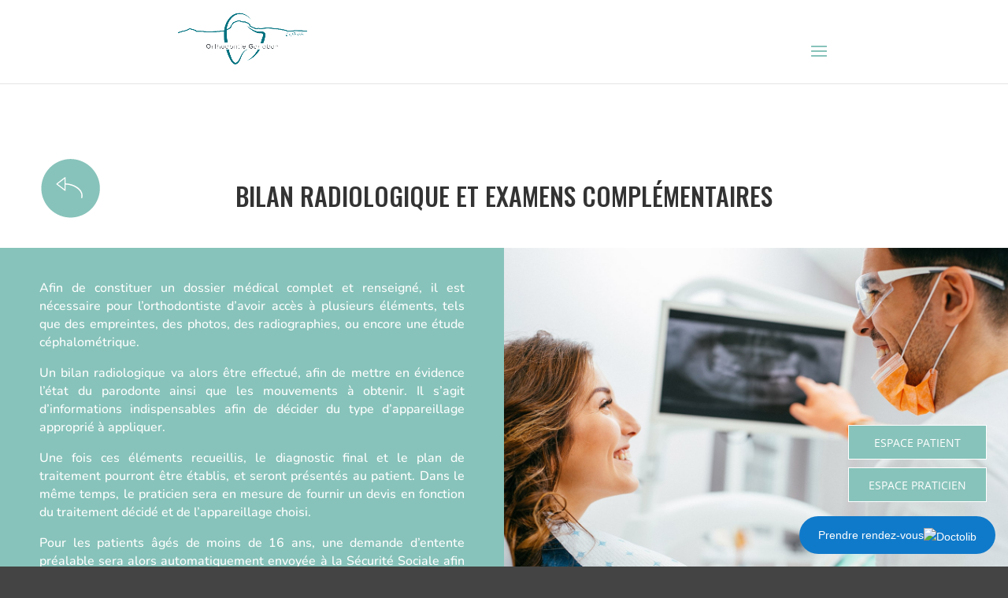

--- FILE ---
content_type: text/css
request_url: https://orthodontiegarlaban.fr/wp-content/themes/CHILD/style.css
body_size: 239
content:
/*
Theme Name: Divi Child
Template: Divi
Description: Divi Child Theme
Author: Astuces Divi
Author URI: https://astucesdivi.com
*/


@import url('https://fonts.googleapis.com/css?family=Oswald:200,300,400,500,600');
@import url('https://fonts.googleapis.com/css?family=Nunito|Oswald:200,300,400,500,600');

/*** Take out the divider line between content and sidebar ***/
#main-content .container:before {background: none;}
 
/*** Hide Sidebar ***/
#sidebar {display:none;}
 
/*** Expand the content area to fullwidth ***/
@media (min-width: 981px){
#left-area {
    width: 100%;
    padding: 23px 0px 0px !important;
    float: none !important;
}
}



--- FILE ---
content_type: text/css
request_url: https://orthodontiegarlaban.fr/wp-content/et-cache/1308/et-core-unified-1308.min.css?ver=1748772552
body_size: 1725
content:
body,.et_pb_column_1_2 .et_quote_content blockquote cite,.et_pb_column_1_2 .et_link_content a.et_link_main_url,.et_pb_column_1_3 .et_quote_content blockquote cite,.et_pb_column_3_8 .et_quote_content blockquote cite,.et_pb_column_1_4 .et_quote_content blockquote cite,.et_pb_blog_grid .et_quote_content blockquote cite,.et_pb_column_1_3 .et_link_content a.et_link_main_url,.et_pb_column_3_8 .et_link_content a.et_link_main_url,.et_pb_column_1_4 .et_link_content a.et_link_main_url,.et_pb_blog_grid .et_link_content a.et_link_main_url,body .et_pb_bg_layout_light .et_pb_post p,body .et_pb_bg_layout_dark .et_pb_post p{font-size:14px}.et_pb_slide_content,.et_pb_best_value{font-size:15px}#et_search_icon:hover,.mobile_menu_bar:before,.mobile_menu_bar:after,.et_toggle_slide_menu:after,.et-social-icon a:hover,.et_pb_sum,.et_pb_pricing li a,.et_pb_pricing_table_button,.et_overlay:before,.entry-summary p.price ins,.et_pb_member_social_links a:hover,.et_pb_widget li a:hover,.et_pb_filterable_portfolio .et_pb_portfolio_filters li a.active,.et_pb_filterable_portfolio .et_pb_portofolio_pagination ul li a.active,.et_pb_gallery .et_pb_gallery_pagination ul li a.active,.wp-pagenavi span.current,.wp-pagenavi a:hover,.nav-single a,.tagged_as a,.posted_in a{color:#87c3ba}.et_pb_contact_submit,.et_password_protected_form .et_submit_button,.et_pb_bg_layout_light .et_pb_newsletter_button,.comment-reply-link,.form-submit .et_pb_button,.et_pb_bg_layout_light .et_pb_promo_button,.et_pb_bg_layout_light .et_pb_more_button,.et_pb_contact p input[type="checkbox"]:checked+label i:before,.et_pb_bg_layout_light.et_pb_module.et_pb_button{color:#87c3ba}.footer-widget h4{color:#87c3ba}.et-search-form,.nav li ul,.et_mobile_menu,.footer-widget li:before,.et_pb_pricing li:before,blockquote{border-color:#87c3ba}.et_pb_counter_amount,.et_pb_featured_table .et_pb_pricing_heading,.et_quote_content,.et_link_content,.et_audio_content,.et_pb_post_slider.et_pb_bg_layout_dark,.et_slide_in_menu_container,.et_pb_contact p input[type="radio"]:checked+label i:before{background-color:#87c3ba}a{color:#87c3ba}.et_secondary_nav_enabled #page-container #top-header{background-color:#87c3ba!important}#et-secondary-nav li ul{background-color:#87c3ba}.et_header_style_centered .mobile_nav .select_page,.et_header_style_split .mobile_nav .select_page,.et_nav_text_color_light #top-menu>li>a,.et_nav_text_color_dark #top-menu>li>a,#top-menu a,.et_mobile_menu li a,.et_nav_text_color_light .et_mobile_menu li a,.et_nav_text_color_dark .et_mobile_menu li a,#et_search_icon:before,.et_search_form_container input,span.et_close_search_field:after,#et-top-navigation .et-cart-info{color:#666666}.et_search_form_container input::-moz-placeholder{color:#666666}.et_search_form_container input::-webkit-input-placeholder{color:#666666}.et_search_form_container input:-ms-input-placeholder{color:#666666}#top-menu li a{font-size:16px}body.et_vertical_nav .container.et_search_form_container .et-search-form input{font-size:16px!important}#top-menu li.current-menu-ancestor>a,#top-menu li.current-menu-item>a,#top-menu li.current_page_item>a{color:#87c3ba}#main-footer{background-color:#ffffff}#main-footer .footer-widget h4,#main-footer .widget_block h1,#main-footer .widget_block h2,#main-footer .widget_block h3,#main-footer .widget_block h4,#main-footer .widget_block h5,#main-footer .widget_block h6{color:#87c3ba}.footer-widget li:before{border-color:#87c3ba}.bottom-nav,.bottom-nav a,.bottom-nav li.current-menu-item a{color:#e0e0e0}#et-footer-nav .bottom-nav li.current-menu-item a{color:#e0e0e0}#footer-bottom{background-color:rgba(255,255,255,0.32)}#footer-bottom .et-social-icon a{color:#595959}@media only screen and (min-width:981px){.et_pb_row{padding:0% 0}.et_header_style_left #et-top-navigation,.et_header_style_split #et-top-navigation{padding:50px 0 0 0}.et_header_style_left #et-top-navigation nav>ul>li>a,.et_header_style_split #et-top-navigation nav>ul>li>a{padding-bottom:50px}.et_header_style_split .centered-inline-logo-wrap{width:100px;margin:-100px 0}.et_header_style_split .centered-inline-logo-wrap #logo{max-height:100px}.et_pb_svg_logo.et_header_style_split .centered-inline-logo-wrap #logo{height:100px}.et_header_style_centered #top-menu>li>a{padding-bottom:18px}.et_header_style_slide #et-top-navigation,.et_header_style_fullscreen #et-top-navigation{padding:41px 0 41px 0!important}.et_header_style_centered #main-header .logo_container{height:100px}#logo{max-height:100%}.et_pb_svg_logo #logo{height:100%}.et_header_style_centered.et_hide_primary_logo #main-header:not(.et-fixed-header) .logo_container,.et_header_style_centered.et_hide_fixed_logo #main-header.et-fixed-header .logo_container{height:18px}.et_fixed_nav #page-container .et-fixed-header#top-header{background-color:#87c3ba!important}.et_fixed_nav #page-container .et-fixed-header#top-header #et-secondary-nav li ul{background-color:#87c3ba}.et-fixed-header #top-menu li a{font-size:14px}.et-fixed-header #top-menu a,.et-fixed-header #et_search_icon:before,.et-fixed-header #et_top_search .et-search-form input,.et-fixed-header .et_search_form_container input,.et-fixed-header .et_close_search_field:after,.et-fixed-header #et-top-navigation .et-cart-info{color:#666666!important}.et-fixed-header .et_search_form_container input::-moz-placeholder{color:#666666!important}.et-fixed-header .et_search_form_container input::-webkit-input-placeholder{color:#666666!important}.et-fixed-header .et_search_form_container input:-ms-input-placeholder{color:#666666!important}.et-fixed-header #top-menu li.current-menu-ancestor>a,.et-fixed-header #top-menu li.current-menu-item>a,.et-fixed-header #top-menu li.current_page_item>a{color:!important}}@media only screen and (min-width:1350px){.et_pb_row{padding:0px 0}.et_pb_section{padding:54px 0}.single.et_pb_pagebuilder_layout.et_full_width_page .et_post_meta_wrapper{padding-top:0px}.et_pb_fullwidth_section{padding:0}}.container{position:relative;width:75%;margin:auto}@media (min-width:981px){.et_fullwidth_nav #main-header .container{width:70%;max-width:100%}.bloc-contact{position:relative;top:0%}}#top-menu,.fullwidth-menu,nav#top-menu-nav,nav.fullwidth-menu-nav{float:left;margin-top:7px}#main-header,#et-top-navigation a{font-family:'Nunito',sans-serif;font-weight:400}#top-menu li{padding-right:50px}@media only screen and (min-width:1350px){.et_pb_section{padding:0px}}@media (min-width:981px){.et_pb_section{padding:0px}}@media (max-width:980px){.et_pb_section{padding:0px}}#top-menu,.fullwidth-menu,nav#top-menu-nav,nav.fullwidth-menu-nav{float:left;margin-bottom:7px}#top-menu,.fullwidth-menu,nav#top-menu-nav,nav.fullwidth-menu-nav{float:left;margin-top:0px}.nav li ul{border-color:white}.btn-5,.btn-5::after{-webkit-transition:all 0.3s;-moz-transition:all 0.3s;-o-transition:all 0.3s;transition:all 0.3s}.btn-5{border:2px solid #87c3ba;border-radius:6px;color:#87c3ba;display:block;padding:5px 5px;position:relative;top:9px}.btn-5::before,.btn-5::after{background:#87c3ba;content:'';position:absolute;z-index:-1}.btn-5:hover{color:white}.btn-5{overflow:hidden}.btn-5::after{height:100%;left:-38%;top:0;transform:skew(50deg);transition-duration:0.6s;transform-origin:top left;width:0}.btn-5:hover:after{height:100%;width:150%;left:-30px}.entry-title{text-align:center;font-family:'Oswald';font-size:32px}.single .et_pb_post{margin-bottom:0px}#top-menu,.fullwidth-menu,nav#top-menu-nav,nav.fullwidth-menu-nav{float:left;margin-top:0px;position:relative;left:60px}.et_pb_pagebuilder_layout.single-post #page-container .et_pb_row{width:100%!important}#footer-widgets{display:none}#left-area{padding:50px 0px 0px!important}@media (max-width:1705px){#et_mobile_nav_menu{display:block}.et_fixed_nav #main-header{position:absolute}.btn-5{border:0px;border-radius:0px;color:inherit;display:block;padding:0px 0px;position:relative;top:0px}.btn-5::before,.btn-5::after{display:none}.btn-5:hover{color:inherit}#top-menu{display:none}}

--- FILE ---
content_type: text/css
request_url: https://orthodontiegarlaban.fr/wp-content/et-cache/1308/et-core-unified-deferred-1308.min.css?ver=1748772552
body_size: 1613
content:
.centrer-verticalement{display:flex;flex-direction:column;justify-content:center}.single .et_pb_post{margin-bottom:0px}.single .post{padding-bottom:0px}h1{font-size:42px;text-align:center;text-transform:uppercase;font-family:'oswald'}a:hover{text-decoration:underline}.reset{position:fixed;top:200px;left:50px}.et_pb_row_0.et_pb_row{padding-top:40px!important;padding-right:0px!important;padding-bottom:0px!important;padding-left:0px!important;padding-top:40px;padding-right:0px;padding-bottom:0;padding-left:0px}.et_pb_text_0.et_pb_text{color:#ffffff!important}.et_pb_text_0{font-family:'Nunito',Helvetica,Arial,Lucida,sans-serif;font-size:16px;padding-top:40px!important;padding-right:50px!important;padding-bottom:40px!important;padding-left:50px!important}.et_pb_image_0{text-align:left;margin-left:0}.et_pb_section_1.et_pb_section{padding-top:0px;padding-right:0px;padding-bottom:0px;padding-left:0px}.et_pb_section_2.et_pb_section,.et_pb_section_3.et_pb_section{margin-top:0px;margin-bottom:0px}.et_pb_row_1.et_pb_row{padding-top:0px!important;padding-right:0px!important;padding-bottom:0px!important;padding-left:0px!important;padding-top:0;padding-right:0px;padding-bottom:0px;padding-left:0px}.et_pb_image_1{background-image:radial-gradient(circle at center,#ffffff 0%,rgba(255,255,255,0) 54%);background-color:RGBA(255,255,255,0);padding-top:0px;padding-bottom:15px;margin-bottom:0px!important;max-width:90%;text-align:left;margin-left:0}.et_pb_button_0_wrapper{margin-top:50px!important;margin-bottom:30px!important}body #page-container .et_pb_section .et_pb_button_1,body .pum-container .et_pb_section .et_pb_button_1,body #page-container .et_pb_section .et_pb_button_0,body .pum-container .et_pb_section .et_pb_button_0{color:#ffffff!important;border-width:10px!important;border-color:rgba(0,0,0,0);border-radius:0px;letter-spacing:3px;font-size:15px;font-family:'Oswald',Helvetica,Arial,Lucida,sans-serif!important;text-transform:uppercase!important;background-color:#87c3ba}body #page-container .et_pb_section .et_pb_button_1:hover,body .pum-container .et_pb_section .et_pb_button_1:hover,body #page-container .et_pb_section .et_pb_button_0:hover,body .pum-container .et_pb_section .et_pb_button_0:hover{border-color:rgba(0,0,0,0)!important;border-radius:0px!important;letter-spacing:3px!important;background-image:initial;background-color:rgba(135,195,186,0.7)}body #page-container .et_pb_section .et_pb_contact_form_0.et_pb_contact_form_container.et_pb_module .et_pb_button,body #page-container .et_pb_section .et_pb_contact_form_0.et_pb_contact_form_container.et_pb_module .et_pb_button:hover,body .pum-container .et_pb_section .et_pb_contact_form_0.et_pb_contact_form_container.et_pb_module .et_pb_button,body .pum-container .et_pb_section .et_pb_contact_form_0.et_pb_contact_form_container.et_pb_module .et_pb_button:hover,body #page-container .et_pb_section .et_pb_button_0,body #page-container .et_pb_section .et_pb_button_0:hover,body .pum-container .et_pb_section .et_pb_button_0,body .pum-container .et_pb_section .et_pb_button_0:hover,body #page-container .et_pb_section .et_pb_button_1,body #page-container .et_pb_section .et_pb_button_1:hover,body .pum-container .et_pb_section .et_pb_button_1,body .pum-container .et_pb_section .et_pb_button_1:hover{padding:0.3em 1em!important}body #page-container .et_pb_section .et_pb_button_0:before,body #page-container .et_pb_section .et_pb_button_0:after,body .pum-container .et_pb_section .et_pb_button_0:before,body .pum-container .et_pb_section .et_pb_button_0:after,body #page-container .et_pb_section .et_pb_contact_form_0.et_pb_contact_form_container.et_pb_module .et_pb_button:before,body #page-container .et_pb_section .et_pb_contact_form_0.et_pb_contact_form_container.et_pb_module .et_pb_button:after,body .pum-container .et_pb_section .et_pb_contact_form_0.et_pb_contact_form_container.et_pb_module .et_pb_button:before,body .pum-container .et_pb_section .et_pb_contact_form_0.et_pb_contact_form_container.et_pb_module .et_pb_button:after,body #page-container .et_pb_section .et_pb_button_1:before,body #page-container .et_pb_section .et_pb_button_1:after,body .pum-container .et_pb_section .et_pb_button_1:before,body .pum-container .et_pb_section .et_pb_button_1:after{display:none!important}.et_pb_button_0,.et_pb_button_1{transition:background-color 300ms ease 0ms,border 300ms ease 0ms,border-radius 300ms ease 0ms,letter-spacing 300ms ease 0ms}.et_pb_button_0,.et_pb_button_0:after,.et_pb_button_1,.et_pb_button_1:after{transition:all 300ms ease 0ms}.et_pb_text_1{font-family:'Oswald',Helvetica,Arial,Lucida,sans-serif;margin-bottom:4%!important}.et_pb_text_5 h2,.et_pb_text_1 h2{font-family:'Oswald',Helvetica,Arial,Lucida,sans-serif;text-transform:uppercase;font-size:40px;color:#666666!important;letter-spacing:2px;line-height:1.5em;text-align:left}.et_pb_text_5 h5,.et_pb_text_1 h5{font-family:'Oswald',Helvetica,Arial,Lucida,sans-serif;text-transform:uppercase;font-size:30px;color:#000000!important}.et_pb_text_2.et_pb_text,.et_pb_text_3.et_pb_text{color:#666666!important}.et_pb_text_2{font-family:'Nunito',Helvetica,Arial,Lucida,sans-serif;font-size:16px;margin-bottom:6%!important}.et_pb_text_2 h1,.et_pb_text_3 h1{font-family:'Oswald',Helvetica,Arial,Lucida,sans-serif;text-transform:uppercase;font-size:16px;color:#DCA57D!important;letter-spacing:2px;line-height:1.7em}.et_pb_text_2 h4,.et_pb_text_3 h4{font-family:'Oswald',Helvetica,Arial,Lucida,sans-serif;text-transform:uppercase;font-size:16px;color:#87c3ba!important;letter-spacing:1px;line-height:1.5em}.et_pb_text_3{line-height:1.5em;font-family:'Nunito',Helvetica,Arial,Lucida,sans-serif;font-size:16px;line-height:1.5em;margin-bottom:6%!important}.et_pb_text_4{padding-top:30px!important}.et_pb_text_5{font-family:'Oswald',Helvetica,Arial,Lucida,sans-serif;margin-bottom:4%!important;transform:translateX(-200px) translateY(0px);transform-origin:}@keyframes et_pb_slide_right_et_pb_text_5{0%{transform:translateX(calc(16% + -200px)) translateY(0px)}100%{opacity:1;transform:translateX(-200px) translateY(0px)}}.et_pb_text_5.et_animated.transformAnim{animation-name:et_pb_slide_right_et_pb_text_5}.et_pb_contact_form_0.et_pb_contact_form_container h1,.et_pb_contact_form_0.et_pb_contact_form_container h2.et_pb_contact_main_title,.et_pb_contact_form_0.et_pb_contact_form_container h3.et_pb_contact_main_title,.et_pb_contact_form_0.et_pb_contact_form_container h4.et_pb_contact_main_title,.et_pb_contact_form_0.et_pb_contact_form_container h5.et_pb_contact_main_title,.et_pb_contact_form_0.et_pb_contact_form_container h6.et_pb_contact_main_title{font-family:'Arimo',Helvetica,Arial,Lucida,sans-serif;font-weight:700;font-size:42px}.et_pb_contact_form_0.et_pb_contact_form_container .input::-moz-placeholder{font-family:'Nunito',Helvetica,Arial,Lucida,sans-serif}.et_pb_contact_form_0.et_pb_contact_form_container .input:-ms-input-placeholder{font-family:'Nunito',Helvetica,Arial,Lucida,sans-serif}.et_pb_contact_form_0.et_pb_contact_form_container .input,.et_pb_contact_form_0.et_pb_contact_form_container .input::placeholder,.et_pb_contact_form_0.et_pb_contact_form_container .input[type=checkbox]+label,.et_pb_contact_form_0.et_pb_contact_form_container .input[type=radio]+label{font-family:'Nunito',Helvetica,Arial,Lucida,sans-serif}.et_pb_contact_form_0.et_pb_contact_form_container .input::-webkit-input-placeholder{font-family:'Nunito',Helvetica,Arial,Lucida,sans-serif}body #page-container .et_pb_section .et_pb_contact_form_0.et_pb_contact_form_container.et_pb_module .et_pb_button,body .pum-container .et_pb_section .et_pb_contact_form_0.et_pb_contact_form_container.et_pb_module .et_pb_button{color:#ffffff!important;border-width:0px!important;border-color:rgba(0,0,0,0);border-radius:0px;letter-spacing:0px;font-size:15px;font-family:'Oswald',Helvetica,Arial,Lucida,sans-serif!important;text-transform:uppercase!important;background-color:#87c3ba!important}.et_pb_contact_form_0 .input,.et_pb_contact_form_0 .input[type="checkbox"]+label i,.et_pb_contact_form_0 .input[type="radio"]+label i{background-color:#ffffff}.et_pb_contact_form_0{transform:translateX(-200px) translateY(0px)}.et_pb_column_0{background-color:#87c3ba}.et_pb_column_1{background-image:url(https://orthodontiegarlaban.fr/wp-content/uploads/2019/01/bilan-radiologique-min.jpg)}.et_pb_column_2{background-image:linear-gradient(136deg,rgba(255,255,255,0.79) 42%,rgba(255,255,255,0.6) 71%),url(https://orthodontiegarlaban.fr/wp-content/uploads/2022/01/3D-_5914.jpg);padding-top:100px;padding-right:10%;padding-bottom:100px;padding-left:10%}.et_pb_column_3{background-color:rgba(224,224,224,0.35);padding-top:100px;padding-right:10%;padding-bottom:100px;padding-left:10%}.et_pb_column_4{background-color:rgba(224,224,224,0.35);padding-top:100px;padding-right:5%;padding-bottom:100px;padding-left:10%}.et_pb_text_5.et_pb_module{margin-left:auto!important;margin-right:auto!important}@media only screen and (min-width:981px){.et_pb_row_0,body #page-container .et-db #et-boc .et-l .et_pb_row_0.et_pb_row,body.et_pb_pagebuilder_layout.single #page-container #et-boc .et-l .et_pb_row_0.et_pb_row,body.et_pb_pagebuilder_layout.single.et_full_width_page #page-container #et-boc .et-l .et_pb_row_0.et_pb_row,.et_pb_row_0,body .pum-container .et-db #et-boc .et-l .et_pb_row_0.et_pb_row,body.et_pb_pagebuilder_layout.single #page-container #et-boc .et-l .et_pb_row_0.et_pb_row,body.et_pb_pagebuilder_layout.single.et_full_width_page #page-container #et-boc .et-l .et_pb_row_0.et_pb_row,.et_pb_row_0,body #page-container .et-db .pum .et-l .et_pb_row_0.et_pb_row,body.et_pb_pagebuilder_layout.single #page-container #et-boc .et-l .et_pb_row_0.et_pb_row,body.et_pb_pagebuilder_layout.single.et_full_width_page #page-container #et-boc .et-l .et_pb_row_0.et_pb_row,.et_pb_row_0,body .pum-container .et-db .pum .et-l .et_pb_row_0.et_pb_row,body.et_pb_pagebuilder_layout.single #page-container #et-boc .et-l .et_pb_row_0.et_pb_row,body.et_pb_pagebuilder_layout.single.et_full_width_page #page-container #et-boc .et-l .et_pb_row_0.et_pb_row,.et_pb_row_1,body #page-container .et-db #et-boc .et-l .et_pb_row_1.et_pb_row,body.et_pb_pagebuilder_layout.single #page-container #et-boc .et-l .et_pb_row_1.et_pb_row,body.et_pb_pagebuilder_layout.single.et_full_width_page #page-container #et-boc .et-l .et_pb_row_1.et_pb_row,.et_pb_row_1,body .pum-container .et-db #et-boc .et-l .et_pb_row_1.et_pb_row,body.et_pb_pagebuilder_layout.single #page-container #et-boc .et-l .et_pb_row_1.et_pb_row,body.et_pb_pagebuilder_layout.single.et_full_width_page #page-container #et-boc .et-l .et_pb_row_1.et_pb_row,.et_pb_row_1,body #page-container .et-db .pum .et-l .et_pb_row_1.et_pb_row,body.et_pb_pagebuilder_layout.single #page-container #et-boc .et-l .et_pb_row_1.et_pb_row,body.et_pb_pagebuilder_layout.single.et_full_width_page #page-container #et-boc .et-l .et_pb_row_1.et_pb_row,.et_pb_row_1,body .pum-container .et-db .pum .et-l .et_pb_row_1.et_pb_row,body.et_pb_pagebuilder_layout.single #page-container #et-boc .et-l .et_pb_row_1.et_pb_row,body.et_pb_pagebuilder_layout.single.et_full_width_page #page-container #et-boc .et-l .et_pb_row_1.et_pb_row{width:100%;max-width:100%}.et_pb_image_0{display:none!important}.et_pb_text_5{width:100%}}@media only screen and (max-width:980px){.et_pb_row_0,body #page-container .et-db #et-boc .et-l .et_pb_row_0.et_pb_row,body.et_pb_pagebuilder_layout.single #page-container #et-boc .et-l .et_pb_row_0.et_pb_row,body.et_pb_pagebuilder_layout.single.et_full_width_page #page-container #et-boc .et-l .et_pb_row_0.et_pb_row,.et_pb_row_0,body .pum-container .et-db #et-boc .et-l .et_pb_row_0.et_pb_row,body.et_pb_pagebuilder_layout.single #page-container #et-boc .et-l .et_pb_row_0.et_pb_row,body.et_pb_pagebuilder_layout.single.et_full_width_page #page-container #et-boc .et-l .et_pb_row_0.et_pb_row,.et_pb_row_0,body #page-container .et-db .pum .et-l .et_pb_row_0.et_pb_row,body.et_pb_pagebuilder_layout.single #page-container #et-boc .et-l .et_pb_row_0.et_pb_row,body.et_pb_pagebuilder_layout.single.et_full_width_page #page-container #et-boc .et-l .et_pb_row_0.et_pb_row,.et_pb_row_0,body .pum-container .et-db .pum .et-l .et_pb_row_0.et_pb_row,body.et_pb_pagebuilder_layout.single #page-container #et-boc .et-l .et_pb_row_0.et_pb_row,body.et_pb_pagebuilder_layout.single.et_full_width_page #page-container #et-boc .et-l .et_pb_row_0.et_pb_row,.et_pb_row_1,body #page-container .et-db #et-boc .et-l .et_pb_row_1.et_pb_row,body.et_pb_pagebuilder_layout.single #page-container #et-boc .et-l .et_pb_row_1.et_pb_row,body.et_pb_pagebuilder_layout.single.et_full_width_page #page-container #et-boc .et-l .et_pb_row_1.et_pb_row,.et_pb_row_1,body .pum-container .et-db #et-boc .et-l .et_pb_row_1.et_pb_row,body.et_pb_pagebuilder_layout.single #page-container #et-boc .et-l .et_pb_row_1.et_pb_row,body.et_pb_pagebuilder_layout.single.et_full_width_page #page-container #et-boc .et-l .et_pb_row_1.et_pb_row,.et_pb_row_1,body #page-container .et-db .pum .et-l .et_pb_row_1.et_pb_row,body.et_pb_pagebuilder_layout.single #page-container #et-boc .et-l .et_pb_row_1.et_pb_row,body.et_pb_pagebuilder_layout.single.et_full_width_page #page-container #et-boc .et-l .et_pb_row_1.et_pb_row,.et_pb_row_1,body .pum-container .et-db .pum .et-l .et_pb_row_1.et_pb_row,body.et_pb_pagebuilder_layout.single #page-container #et-boc .et-l .et_pb_row_1.et_pb_row,body.et_pb_pagebuilder_layout.single.et_full_width_page #page-container #et-boc .et-l .et_pb_row_1.et_pb_row{width:100%;max-width:100%}.et_pb_text_0{padding-top:40px!important;padding-right:10px!important;padding-left:10px!important}.et_pb_image_0,.et_pb_image_1{text-align:center;margin-left:auto;margin-right:auto}.et_pb_image_0 .et_pb_image_wrap img,.et_pb_image_1 .et_pb_image_wrap img{width:auto}.et_pb_text_5{width:80%;transform:translateX(0px) translateY(0px);transform-origin:}@keyframes et_pb_slide_right_et_pb_text_5{0%{transform:translateX(calc(16% + 0px)) translateY(0px)}100%{opacity:1;transform:translateX(0px) translateY(0px)}}.et_pb_text_5.et_animated.transformAnim{animation-name:et_pb_slide_right_et_pb_text_5}.et_pb_contact_form_0{width:80%;transform:translateX(0px) translateY(0px)}.et_pb_column_0{padding-top:20px;padding-right:20px;padding-bottom:20px;padding-left:20px}.et_pb_column_4{padding-right:0%;padding-left:0%}.et_pb_contact_form_0.et_pb_contact_form_container.et_pb_module{margin-left:auto!important;margin-right:auto!important}}@media only screen and (min-width:768px) and (max-width:980px){.et_pb_section_1{display:none!important}}@media only screen and (max-width:767px){.et_pb_image_0 .et_pb_image_wrap img,.et_pb_image_1 .et_pb_image_wrap img{width:auto}.et_pb_section_1{display:none!important}@keyframes et_pb_slide_right_et_pb_text_5{0%{transform:translateX(calc(16% + 0px)) translateY(0px)}100%{opacity:1;transform:translateX(0px) translateY(0px)}}.et_pb_text_5.et_animated.transformAnim{animation-name:et_pb_slide_right_et_pb_text_5}.et_pb_text_5{transform:translateX(0px) translateY(0px);transform-origin:}.et_pb_contact_form_0.et_pb_contact_form_container h1,.et_pb_contact_form_0.et_pb_contact_form_container h2.et_pb_contact_main_title,.et_pb_contact_form_0.et_pb_contact_form_container h3.et_pb_contact_main_title,.et_pb_contact_form_0.et_pb_contact_form_container h4.et_pb_contact_main_title,.et_pb_contact_form_0.et_pb_contact_form_container h5.et_pb_contact_main_title,.et_pb_contact_form_0.et_pb_contact_form_container h6.et_pb_contact_main_title{font-size:36px}.et_pb_contact_form_0{transform:translateX(0px) translateY(0px)}.et_pb_column_4{padding-right:0%;padding-left:0%}.et_pb_contact_form_0.et_pb_contact_form_container.et_pb_module{margin-left:auto!important;margin-right:auto!important}}